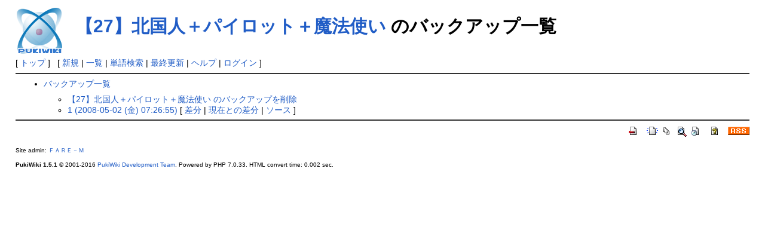

--- FILE ---
content_type: text/html; charset=EUC-JP
request_url: http://farem.s101.xrea.com/idresswiki/index.php?cmd=backup&page=%A1%DA27%A1%DB%CB%CC%B9%F1%BF%CD%A1%DC%A5%D1%A5%A4%A5%ED%A5%C3%A5%C8%A1%DC%CB%E2%CB%A1%BB%C8%A4%A4
body_size: 1504
content:
<?xml version="1.0" encoding="EUC-JP" ?>
<!DOCTYPE html PUBLIC "-//W3C//DTD XHTML 1.1//EN" "http://www.w3.org/TR/xhtml11/DTD/xhtml11.dtd">
<html xmlns="http://www.w3.org/1999/xhtml" xml:lang="ja">
<head>
 <meta http-equiv="content-type" content="application/xhtml+xml; charset=EUC-JP" />
 <meta http-equiv="content-style-type" content="text/css" />
 <meta name="robots" content="NOINDEX,NOFOLLOW" />
 <title>【27】北国人＋パイロット＋魔法使い のバックアップ一覧 - アイドレス wiki</title>

 <link rel="SHORTCUT ICON" href="" />
 <link rel="stylesheet" type="text/css" media="screen" href="skin/pukiwiki.css.php?charset=Shift_JIS" charset="Shift_JIS" />
 <link rel="stylesheet" type="text/css" media="print"  href="skin/pukiwiki.css.php?charset=Shift_JIS&amp;media=print" charset="Shift_JIS" />
 <link rel="alternate" type="application/rss+xml" title="RSS" href="http://farem.s101.xrea.com/idresswiki/index.php?cmd=rss" />
</head>
<body>

<div id="header">
 <a href="http://farem.s101.xrea.com/idresswiki/index.php?FrontPage"><img id="logo" src="image/pukiwiki.png" width="80" height="80" alt="[PukiWiki]" title="[PukiWiki]" /></a>

 <h1 class="title"><a href="http://farem.s101.xrea.com/idresswiki/index.php?plugin=related&amp;page=%A1%DA27%A1%DB%CB%CC%B9%F1%BF%CD%A1%DC%A5%D1%A5%A4%A5%ED%A5%C3%A5%C8%A1%DC%CB%E2%CB%A1%BB%C8%A4%A4">【27】北国人＋パイロット＋魔法使い</a>  のバックアップ一覧</h1>


</div>

<div id="navigator">
 [ <a href="http://farem.s101.xrea.com/idresswiki/index.php?FrontPage" >トップ</a> ] &nbsp;


 [
 	<a href="http://farem.s101.xrea.com/idresswiki/index.php?plugin=newpage&amp;refer=%A1%DA27%A1%DB%CB%CC%B9%F1%BF%CD%A1%DC%A5%D1%A5%A4%A5%ED%A5%C3%A5%C8%A1%DC%CB%E2%CB%A1%BB%C8%A4%A4" >新規</a> |
    <a href="http://farem.s101.xrea.com/idresswiki/index.php?cmd=list" >一覧</a>  | <a href="http://farem.s101.xrea.com/idresswiki/index.php?cmd=search" >単語検索</a> | <a href="http://farem.s101.xrea.com/idresswiki/index.php?RecentChanges" >最終更新</a> | <a href="http://farem.s101.xrea.com/idresswiki/index.php?Help" >ヘルプ</a>  | <a href="http://farem.s101.xrea.com/idresswiki/index.php?plugin=loginform&amp;pcmd=login&amp;page=%A1%DA27%A1%DB%CB%CC%B9%F1%BF%CD%A1%DC%A5%D1%A5%A4%A5%ED%A5%C3%A5%C8%A1%DC%CB%E2%CB%A1%BB%C8%A4%A4" >ログイン</a>   ]
</div>

<hr class="full_hr" />
<div id="body"><ul>
 <li><a href="http://farem.s101.xrea.com/idresswiki/index.php?cmd=backup">バックアップ一覧</a>
  <ul>
   <li><a href="http://farem.s101.xrea.com/idresswiki/index.php?cmd=backup&amp;action=delete&amp;page=%A1%DA27%A1%DB%CB%CC%B9%F1%BF%CD%A1%DC%A5%D1%A5%A4%A5%ED%A5%C3%A5%C8%A1%DC%CB%E2%CB%A1%BB%C8%A4%A4">【27】北国人＋パイロット＋魔法使い のバックアップを削除</a></li>
   <li><a href="http://farem.s101.xrea.com/idresswiki/index.php?cmd=backup&amp;page=%A1%DA27%A1%DB%CB%CC%B9%F1%BF%CD%A1%DC%A5%D1%A5%A4%A5%ED%A5%C3%A5%C8%A1%DC%CB%E2%CB%A1%BB%C8%A4%A4&amp;age=1">1 (2008-05-02 (金) 07:26:55)</a>
     [ <a href="http://farem.s101.xrea.com/idresswiki/index.php?cmd=backup&amp;page=%A1%DA27%A1%DB%CB%CC%B9%F1%BF%CD%A1%DC%A5%D1%A5%A4%A5%ED%A5%C3%A5%C8%A1%DC%CB%E2%CB%A1%BB%C8%A4%A4&amp;age=1&amp;action=diff">差分</a>
     | <a href="http://farem.s101.xrea.com/idresswiki/index.php?cmd=backup&amp;page=%A1%DA27%A1%DB%CB%CC%B9%F1%BF%CD%A1%DC%A5%D1%A5%A4%A5%ED%A5%C3%A5%C8%A1%DC%CB%E2%CB%A1%BB%C8%A4%A4&amp;age=1&amp;action=nowdiff">現在との差分</a>
     | <a href="http://farem.s101.xrea.com/idresswiki/index.php?cmd=backup&amp;page=%A1%DA27%A1%DB%CB%CC%B9%F1%BF%CD%A1%DC%A5%D1%A5%A4%A5%ED%A5%C3%A5%C8%A1%DC%CB%E2%CB%A1%BB%C8%A4%A4&amp;age=1&amp;action=source">ソース</a>
     ] 
   </li>  </ul>
 </li>
</ul></div>



<hr class="full_hr" />
<!-- Toolbar -->
<div id="toolbar">
 <a href="http://farem.s101.xrea.com/idresswiki/index.php?FrontPage"><img src="image/top.png" width="20" height="20" alt="トップ" title="トップ" /></a>
 &nbsp;
	<a href="http://farem.s101.xrea.com/idresswiki/index.php?plugin=newpage&amp;refer=%A1%DA27%A1%DB%CB%CC%B9%F1%BF%CD%A1%DC%A5%D1%A5%A4%A5%ED%A5%C3%A5%C8%A1%DC%CB%E2%CB%A1%BB%C8%A4%A4"><img src="image/new.png" width="20" height="20" alt="新規" title="新規" /></a> <a href="http://farem.s101.xrea.com/idresswiki/index.php?cmd=list"><img src="image/list.png" width="20" height="20" alt="一覧" title="一覧" /></a> <a href="http://farem.s101.xrea.com/idresswiki/index.php?cmd=search"><img src="image/search.png" width="20" height="20" alt="単語検索" title="単語検索" /></a> <a href="http://farem.s101.xrea.com/idresswiki/index.php?RecentChanges"><img src="image/recentchanges.png" width="20" height="20" alt="最終更新" title="最終更新" /></a> &nbsp; <a href="http://farem.s101.xrea.com/idresswiki/index.php?Help"><img src="image/help.png" width="20" height="20" alt="ヘルプ" title="ヘルプ" /></a> &nbsp; <a href="http://farem.s101.xrea.com/idresswiki/index.php?cmd=rss&amp;ver=1.0"><img src="image/rss.png" width="36" height="14" alt="最終更新のRSS" title="最終更新のRSS" /></a></div>



<div id="footer">
 Site admin: <a href="http://trpg-2maho.sakura.ne.jp/dva/index.html">ＦＡＲＥ－Ｍ</a><p />
 <strong>PukiWiki 1.5.1</strong> &copy; 2001-2016 <a href="http://pukiwiki.osdn.jp/">PukiWiki Development Team</a>.
 Powered by PHP 7.0.33. HTML convert time: 0.002 sec.
</div>

</body>
</html>
